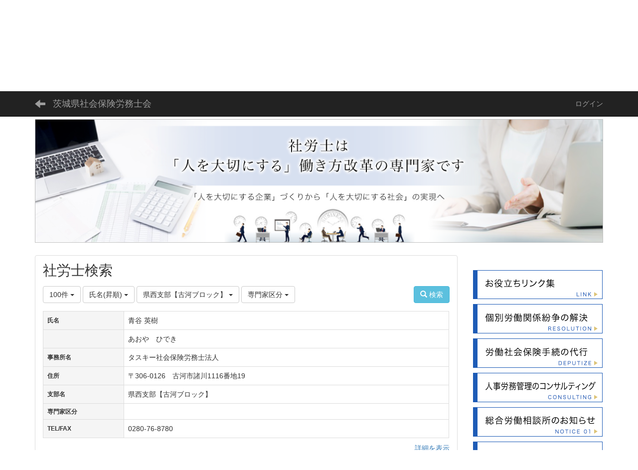

--- FILE ---
content_type: text/html; charset=UTF-8
request_url: https://www.ibaraki-sr.com/multidatabases/multidatabase_contents/index/128/limit:100/value3:d428e7594d58e2469b46b86bd0038026/sort_col:value2/value80:45887ed19ffe9fb694f6ff37980d1754?frame_id=138
body_size: 9195
content:
<!DOCTYPE html>
<html lang="ja" ng-app="NetCommonsApp">
	<head>
		<meta charset="utf-8">
		<meta http-equiv="X-UA-Compatible" content="IE=edge">
		<meta name="viewport" content="width=device-width, initial-scale=1">

		<title>社労士検索 - 茨城県社会保険労務士会</title>

		<link href="/favicon.ico?1555047662" type="image/x-icon" rel="icon"/><link href="/favicon.ico?1555047662" type="image/x-icon" rel="shortcut icon"/><meta name="description" content="「支えます！　職場の安心　企業の未来」茨城県社会保険労務士会は、労働法を専門とす
る国家資格者である社会保険労務士の団体として労働相談等の事業を行っています。"/><meta name="keywords" content="社会保険労務士, 社労士, 労働保険, 労務管理, 茨城県, 労使トラブル, 助成金, 年金"/><meta name="robots" content="index,follow"/><meta name="copyright" content="Copyright © 2017"/><meta name="author" content="茨城県社会保険労務士会"/>
	<link rel="stylesheet" type="text/css" href="/components/bootstrap/dist/css/bootstrap.min.css?1550073338"/>
	<link rel="stylesheet" type="text/css" href="/components/eonasdan-bootstrap-datetimepicker/build/css/bootstrap-datetimepicker.min.css?1608211521"/>
	<link rel="stylesheet" type="text/css" href="/css/net_commons/style.css?1644579085"/>
<link rel="stylesheet" type="text/css" href="/css/workflow/style.css?1644589015"/><link rel="stylesheet" type="text/css" href="/css/likes/style.css?1644576400"/><link rel="stylesheet" type="text/css" href="/css/pages/style.css?1644579592"/><link rel="stylesheet" type="text/css" href="/css/boxes/style.css?1644570936"/><link rel="stylesheet" type="text/css" href="/css/multidatabases/style.css?1644577668"/><link rel="stylesheet" type="text/css" href="/css/blocks/style.css?1644570428"/><link rel="stylesheet" type="text/css" href="/css/menus/style.css?1644577414"/><link rel="stylesheet" type="text/css" href="/css/frames/style.css?1644575134"/><link rel="stylesheet" type="text/css" href="/css/users/style.css?1644588232"/><link rel="stylesheet" type="text/css" href="/css/user_attributes/style.css?1644587451"/><link rel="stylesheet" type="text/css" href="/css/wysiwyg/style.css?1644589270"/>
	<link rel="stylesheet" type="text/css" href="/css/bootstrap.min.css?1520991103"/>
	<link rel="stylesheet" type="text/css" href="/theme/Default/css/style.css?1520991126"/>

	<script type="text/javascript" src="/components/jquery/dist/jquery.min.js?1614705114"></script>
	<script type="text/javascript" src="/components/bootstrap/dist/js/bootstrap.min.js?1550073338"></script>
	<script type="text/javascript" src="/components/angular/angular.min.js?1649369438"></script>
	<script type="text/javascript" src="/components/angular-animate/angular-animate.js?1649369438"></script>
	<script type="text/javascript" src="/components/angular-bootstrap/ui-bootstrap-tpls.min.js?1520990993"></script>
	<script type="text/javascript" src="/js/net_commons/base.js?1644579085"></script>

<script>
NetCommonsApp.constant('NC3_URL', '');
NetCommonsApp.constant('LOGIN_USER', {"id":null});
NetCommonsApp.constant('TITLE_ICON_URL', '');
</script>


<script type="text/javascript" src="/js/likes/likes.js?1644576400"></script><script type="text/javascript" src="/js/net_commons/title_icon_picker.js?1644579085"></script><script type="text/javascript" src="/js/boxes/boxes.js?1644570936"></script><script type="text/javascript" src="/AuthorizationKeys/js/authorization_keys.js?1644569920"></script><script type="text/javascript" src="/js/menus/menus.js?1644577414"></script><script type="text/javascript" src="/js/users/users.js?1644588232"></script><script type="text/x-mathjax-config">
//<![CDATA[
MathJax.Hub.Config({
	skipStartupTypeset: true,
	tex2jax: {
		inlineMath: [['$$','$$'], ['\\\\(','\\\\)']],
		displayMath: [['\\\\[','\\\\]']]
	},
	asciimath2jax: {
		delimiters: [['$$','$$']]
	}
});

//]]>
</script><script type="text/javascript" src="/components/MathJax/MathJax.js?config=TeX-MML-AM_CHTML"></script><script type="text/javascript">
//<![CDATA[
$(document).ready(function(){
	MathJax.Hub.Queue(['Typeset', MathJax.Hub, 'nc-container']);
});

//]]>
</script>	</head>

	<body class=" body-nologgedin" ng-controller="NetCommons.base">
		
		

<header id="nc-system-header" class="nc-system-header-nologgedin">
	<nav class="navbar navbar-inverse navbar-fixed-top" role="navigation">
		<div class="container clearfix text-nowrap">
			<div class="navbar-header">
				<button type="button" class="navbar-toggle" data-toggle="collapse" data-target="#nc-system-header-navbar">
					<span class="sr-only">Toggle navigation</span>
					<span class="icon-bar"></span>
					<span class="icon-bar"></span>
					<span class="icon-bar"></span>
				</button>

									<a href="/search" class="nc-page-refresh pull-left visible-xs navbar-brand"><span class="glyphicon glyphicon-arrow-left"> </span></a>					<a href="/search" class="nc-page-refresh pull-left hidden-xs navbar-brand"><span class="glyphicon glyphicon-arrow-left"> </span></a>				
				<a href="/" class="navbar-brand">茨城県社会保険労務士会</a>			</div>
			<div id="nc-system-header-navbar" class="navbar-collapse collapse">
				<ul class="nav navbar-nav navbar-right">
					
					
					
					
					
																	<li>
							<a href="/auth/login">ログイン</a>						</li>
					
				</ul>
			</div>
		</div>
	</nav>
</header>


<div id="loading" class="nc-loading" ng-show="sending" ng-cloak>
	<img src="/img/net_commons/loading.svg?1644579085" alt=""/></div>

		<main id="nc-container" class="container" ng-init="hashChange()">
			
<header id="container-header">
	
<div class="boxes-1">
	<div id="box-17">
<section class="frame panel-none nc-content plugin-announcements">
	
	<div class="panel-body block">
		

	<article>
		<p><a href="https://www.ibaraki-sr.com"><img class="img-responsive nc3-img nc3-img-block" title="" src="https://www.ibaraki-sr.com/wysiwyg/image/download/1/843/big" alt="" /></a><a href="https://www.ibaraki-sr.com/#frame-313"><img class="img-responsive nc3-img nc3-img-block" style="float: right;" title="" src="https://www.ibaraki-sr.com/wysiwyg/image/download/1/2723/big" alt="" data-size="big" data-position="" data-imgid="2723" /></a><a href="https://www.ibaraki-sr.com/contact"><img class="img-responsive nc3-img nc3-img-block pull-right" title="" src="https://www.ibaraki-sr.com/wysiwyg/image/download/1/846/big" alt="" /></a><a href="https://www.ibaraki-sr.com/community/member"><img class="img-responsive nc3-img nc3-img-block pull-right" title="" src="https://www.ibaraki-sr.com/wysiwyg/image/download/1/845/big" alt="" /></a></p>	</article>
	</div>
</section>

<section class="frame panel-none nc-content plugin-menus">
	
	<div class="panel-body block">
		<nav ng-controller="MenusController">
<ul class="list-group nav nav-pills nav-justified menu-footer-tabs">
	<li ng-click="linkClick('MenuFramesPageFooter94')"><a href="/" id="MenuFramesPageFooter94" title="ホーム" class="clearfix"><span>ホーム</span></a></li><li ng-click="linkClick('MenuFramesPageFooter922')"><a href="/topics" id="MenuFramesPageFooter922" title="トピックス" class="clearfix"><span>トピックス</span></a></li><li ng-click="linkClick('MenuFramesPageFooter910')"><a href="/aboutus" id="MenuFramesPageFooter910" title="茨城県社会保険労務士会について" class="clearfix"><span>茨城県社会保険労務士会について</span></a></li><li class="active" ng-click="linkClick('MenuFramesPageFooter911')"><a href="/searchstart" id="MenuFramesPageFooter911" title="社労士名簿・検索" class="clearfix"><span>社労士名簿・検索</span></a></li><li ng-click="linkClick('MenuFramesPageFooter912')"><a href="/FAQ" id="MenuFramesPageFooter912" title="社労士と社労士制度　よくある質問（Ｑ＆Ａ　ＦＡＱ）" class="clearfix"><span>社労士と社労士制度　よくある質問（Ｑ＆Ａ　ＦＡＱ）</span></a></li></ul>
</nav>	</div>
</section>

<section class="frame panel-none nc-content plugin-announcements">
	
	<div class="panel-body block">
		

	<article>
		<p><img class="img-responsive nc3-img" title="" src="https://www.ibaraki-sr.com/wysiwyg/image/download/1/2527" alt="" data-size="" data-position="" data-imgid="2527" /></p>	</article>
	</div>
</section>
</div></div>
</header>

			<div class="row">
				<div id="container-main" role="main" class="col-md-9">
<section id="frame-138" class="frame panel panel-default nc-content plugin-multidatabases">
	
	<div class="panel-body block">
		

<article class="multidatabase-contents">
	<h1 class="block-title">社労士検索</h1>	<header class="clearfix">
		<div class="pull-left">
			
<span class="btn-group">
	<button type="button" class="btn btn-default dropdown-toggle" data-toggle="dropdown" aria-expanded="false">
		100件		<span class="caret"></span>
	</button>
	<ul class="dropdown-menu" role="menu">
					<li>
				<a href="/multidatabases/multidatabase_contents/index/128/limit:1/value3:d428e7594d58e2469b46b86bd0038026/sort_col:value2/value80:45887ed19ffe9fb694f6ff37980d1754?frame_id=138">1件</a>			</li>
					<li>
				<a href="/multidatabases/multidatabase_contents/index/128/limit:5/value3:d428e7594d58e2469b46b86bd0038026/sort_col:value2/value80:45887ed19ffe9fb694f6ff37980d1754?frame_id=138">5件</a>			</li>
					<li>
				<a href="/multidatabases/multidatabase_contents/index/128/limit:10/value3:d428e7594d58e2469b46b86bd0038026/sort_col:value2/value80:45887ed19ffe9fb694f6ff37980d1754?frame_id=138">10件</a>			</li>
					<li>
				<a href="/multidatabases/multidatabase_contents/index/128/limit:20/value3:d428e7594d58e2469b46b86bd0038026/sort_col:value2/value80:45887ed19ffe9fb694f6ff37980d1754?frame_id=138">20件</a>			</li>
					<li>
				<a href="/multidatabases/multidatabase_contents/index/128/limit:50/value3:d428e7594d58e2469b46b86bd0038026/sort_col:value2/value80:45887ed19ffe9fb694f6ff37980d1754?frame_id=138">50件</a>			</li>
					<li>
				<a href="/multidatabases/multidatabase_contents/index/128/limit:100/value3:d428e7594d58e2469b46b86bd0038026/sort_col:value2/value80:45887ed19ffe9fb694f6ff37980d1754?frame_id=138">100件</a>			</li>
			</ul>
</span>
			
<span class="btn-group">
	<button type="button" class="btn btn-default dropdown-toggle" data-toggle="dropdown" aria-expanded="false">
		氏名(昇順)		<span class="caret"></span>
	</button>
	<ul class="dropdown-menu" role="menu">
					<li>
									<a href="/multidatabases/multidatabase_contents/index/limit:100/value3:d428e7594d58e2469b46b86bd0038026/value80:45887ed19ffe9fb694f6ff37980d1754?frame_id=138">並べ替え</a>					<li class="divider"></li>
							</li>
					<li>
									<a href="/multidatabases/multidatabase_contents/index/limit:100/value3:d428e7594d58e2469b46b86bd0038026/sort_col:value2/value80:45887ed19ffe9fb694f6ff37980d1754?frame_id=138">氏名(昇順)</a>							</li>
					<li>
									<a href="/multidatabases/multidatabase_contents/index/limit:100/value3:d428e7594d58e2469b46b86bd0038026/sort_col:value2_desc/value80:45887ed19ffe9fb694f6ff37980d1754?frame_id=138">氏名(降順)</a>							</li>
					<li>
									<a href="/multidatabases/multidatabase_contents/index/limit:100/value3:d428e7594d58e2469b46b86bd0038026/sort_col:value3/value80:45887ed19ffe9fb694f6ff37980d1754?frame_id=138">支部名(昇順)</a>							</li>
					<li>
									<a href="/multidatabases/multidatabase_contents/index/limit:100/value3:d428e7594d58e2469b46b86bd0038026/sort_col:value3_desc/value80:45887ed19ffe9fb694f6ff37980d1754?frame_id=138">支部名(降順)</a>							</li>
					<li>
									<a href="/multidatabases/multidatabase_contents/index/limit:100/value3:d428e7594d58e2469b46b86bd0038026/sort_col:created/value80:45887ed19ffe9fb694f6ff37980d1754?frame_id=138">作成日時(昇順)</a>							</li>
					<li>
									<a href="/multidatabases/multidatabase_contents/index/limit:100/value3:d428e7594d58e2469b46b86bd0038026/sort_col:created_desc/value80:45887ed19ffe9fb694f6ff37980d1754?frame_id=138">作成日時(降順)</a>							</li>
					<li>
									<a href="/multidatabases/multidatabase_contents/index/limit:100/value3:d428e7594d58e2469b46b86bd0038026/sort_col:modified/value80:45887ed19ffe9fb694f6ff37980d1754?frame_id=138">更新日時(昇順)</a>							</li>
					<li>
									<a href="/multidatabases/multidatabase_contents/index/limit:100/value3:d428e7594d58e2469b46b86bd0038026/sort_col:modified_desc/value80:45887ed19ffe9fb694f6ff37980d1754?frame_id=138">更新日時(降順)</a>							</li>
			</ul>
</span>
			
<span class="btn-group">
	<button type="button" class="btn btn-default dropdown-toggle" data-toggle="dropdown" aria-expanded="false">
		県西支部【古河ブロック】		<span class="caret"></span>
	</button>
	<ul class="dropdown-menu" role="menu">
					<li>
									<a href="/multidatabases/multidatabase_contents/index/limit:100/sort_col:value2/value80:45887ed19ffe9fb694f6ff37980d1754?frame_id=138">支部名</a>					<li class="divider"></li>
							</li>
					<li>
									<a href="/multidatabases/multidatabase_contents/index/limit:100/value3:8666d2bba17c2fc0b0c7b9a5bc115ebd/sort_col:value2/value80:45887ed19ffe9fb694f6ff37980d1754?frame_id=138">県北支部　</a>							</li>
					<li>
									<a href="/multidatabases/multidatabase_contents/index/limit:100/value3:f44069f472a9bbb372439cb7f27a9f67/sort_col:value2/value80:45887ed19ffe9fb694f6ff37980d1754?frame_id=138">水戸支部【水戸ブロック】</a>							</li>
					<li>
									<a href="/multidatabases/multidatabase_contents/index/limit:100/value3:d58547d13821d7c7d9449ce336135a65/sort_col:value2/value80:45887ed19ffe9fb694f6ff37980d1754?frame_id=138">水戸支部【太田ブロック】</a>							</li>
					<li>
									<a href="/multidatabases/multidatabase_contents/index/limit:100/value3:cd0d8e5c25f3f7c479cf4cc42f34ab43/sort_col:value2/value80:45887ed19ffe9fb694f6ff37980d1754?frame_id=138">水戸支部【鹿嶋ブロック】</a>							</li>
					<li>
									<a href="/multidatabases/multidatabase_contents/index/limit:100/value3:df4dc4656c69448cd1705e6e0501e33d/sort_col:value2/value80:45887ed19ffe9fb694f6ff37980d1754?frame_id=138">土浦支部</a>							</li>
					<li>
									<a href="/multidatabases/multidatabase_contents/index/limit:100/value3:c895a126ca6c2f5eb36c91cb999977e1/sort_col:value2/value80:45887ed19ffe9fb694f6ff37980d1754?frame_id=138">県南支部</a>							</li>
					<li>
									<a href="/multidatabases/multidatabase_contents/index/limit:100/value3:b11cba50a2ec6a938846ad291ddc3be2/sort_col:value2/value80:45887ed19ffe9fb694f6ff37980d1754?frame_id=138">県西支部【筑西ブロック】</a>							</li>
					<li>
									<a href="/multidatabases/multidatabase_contents/index/limit:100/value3:d428e7594d58e2469b46b86bd0038026/sort_col:value2/value80:45887ed19ffe9fb694f6ff37980d1754?frame_id=138">県西支部【古河ブロック】</a>							</li>
					<li>
									<a href="/multidatabases/multidatabase_contents/index/limit:100/value3:55dc8049afd650a838531ee19b835a9b/sort_col:value2/value80:45887ed19ffe9fb694f6ff37980d1754?frame_id=138">県西支部【常総ブロック】</a>							</li>
			</ul>
</span>

<span class="btn-group">
	<button type="button" class="btn btn-default dropdown-toggle" data-toggle="dropdown" aria-expanded="false">
		専門家区分		<span class="caret"></span>
	</button>
	<ul class="dropdown-menu" role="menu">
					<li>
									<a href="/multidatabases/multidatabase_contents/index/limit:100/value3:d428e7594d58e2469b46b86bd0038026/sort_col:value2/value80:45887ed19ffe9fb694f6ff37980d1754?frame_id=138">専門家区分</a>					<li class="divider"></li>
							</li>
					<li>
									<a href="/multidatabases/multidatabase_contents/index/limit:100/value3:d428e7594d58e2469b46b86bd0038026/sort_col:value2/value80:45887ed19ffe9fb694f6ff37980d1754/value82:3e0e6e53e76ecfc421930051aa52e21d?frame_id=138">就業規則・社内規則類</a>							</li>
					<li>
									<a href="/multidatabases/multidatabase_contents/index/limit:100/value3:d428e7594d58e2469b46b86bd0038026/sort_col:value2/value80:45887ed19ffe9fb694f6ff37980d1754/value82:f216e5d8db5a9b4a0e8cbb023e857576?frame_id=138">雇用管理・労務相談</a>							</li>
					<li>
									<a href="/multidatabases/multidatabase_contents/index/limit:100/value3:d428e7594d58e2469b46b86bd0038026/sort_col:value2/value80:45887ed19ffe9fb694f6ff37980d1754/value82:7e8855b43f65bc9d2e1f145499be8bae?frame_id=138">労働時間・休日・休暇等</a>							</li>
					<li>
									<a href="/multidatabases/multidatabase_contents/index/limit:100/value3:d428e7594d58e2469b46b86bd0038026/sort_col:value2/value80:45887ed19ffe9fb694f6ff37980d1754/value82:168aa13acb67b01e92608daafad04bae?frame_id=138">人事賃金制度・社員教育</a>							</li>
					<li>
									<a href="/multidatabases/multidatabase_contents/index/limit:100/value3:d428e7594d58e2469b46b86bd0038026/sort_col:value2/value80:45887ed19ffe9fb694f6ff37980d1754/value82:582d39b5298e06a48a46a09c2cdfe43d?frame_id=138">退職金・福利厚生制度</a>							</li>
					<li>
									<a href="/multidatabases/multidatabase_contents/index/limit:100/value3:d428e7594d58e2469b46b86bd0038026/sort_col:value2/value80:45887ed19ffe9fb694f6ff37980d1754/value82:beb5af9946f0a3fd2d9a219f491b3df4?frame_id=138">労働安全衛生</a>							</li>
					<li>
									<a href="/multidatabases/multidatabase_contents/index/limit:100/value3:d428e7594d58e2469b46b86bd0038026/sort_col:value2/value80:45887ed19ffe9fb694f6ff37980d1754/value82:4abbb4afb5c2eacf2e3d06915ebda304?frame_id=138">社会保険・労働保険手続</a>							</li>
					<li>
									<a href="/multidatabases/multidatabase_contents/index/limit:100/value3:d428e7594d58e2469b46b86bd0038026/sort_col:value2/value80:45887ed19ffe9fb694f6ff37980d1754/value82:6da366e927efeeaf927efa68d603b005?frame_id=138">労災保険対応</a>							</li>
					<li>
									<a href="/multidatabases/multidatabase_contents/index/limit:100/value3:d428e7594d58e2469b46b86bd0038026/sort_col:value2/value80:45887ed19ffe9fb694f6ff37980d1754/value82:9c809d6ff4296ae63febde6c542c2f0a?frame_id=138">給与計算</a>							</li>
					<li>
									<a href="/multidatabases/multidatabase_contents/index/limit:100/value3:d428e7594d58e2469b46b86bd0038026/sort_col:value2/value80:45887ed19ffe9fb694f6ff37980d1754/value82:02f760e7f8d96f9a59da585829e34b7d?frame_id=138">老齢年金・遺族年金</a>							</li>
					<li>
									<a href="/multidatabases/multidatabase_contents/index/limit:100/value3:d428e7594d58e2469b46b86bd0038026/sort_col:value2/value80:45887ed19ffe9fb694f6ff37980d1754/value82:8896eb894e9762d6315cd4b633399631?frame_id=138">障害年金</a>							</li>
					<li>
									<a href="/multidatabases/multidatabase_contents/index/limit:100/value3:d428e7594d58e2469b46b86bd0038026/sort_col:value2/value80:45887ed19ffe9fb694f6ff37980d1754/value82:1b7e7599d402ad03a5940e1be24bbfe9?frame_id=138">助成金</a>							</li>
					<li>
									<a href="/multidatabases/multidatabase_contents/index/limit:100/value3:d428e7594d58e2469b46b86bd0038026/sort_col:value2/value80:45887ed19ffe9fb694f6ff37980d1754/value82:215a768e259395160058f9065ca07c8e?frame_id=138">ハラスメント対策</a>							</li>
					<li>
									<a href="/multidatabases/multidatabase_contents/index/limit:100/value3:d428e7594d58e2469b46b86bd0038026/sort_col:value2/value80:45887ed19ffe9fb694f6ff37980d1754/value82:f4279af694a177a8a98d558af99efa80?frame_id=138">労務監査・労働条件審査</a>							</li>
					<li>
									<a href="/multidatabases/multidatabase_contents/index/limit:100/value3:d428e7594d58e2469b46b86bd0038026/sort_col:value2/value80:45887ed19ffe9fb694f6ff37980d1754/value82:cbfaef0de405684a488de694ef608a50?frame_id=138">外国人労働者</a>							</li>
					<li>
									<a href="/multidatabases/multidatabase_contents/index/limit:100/value3:d428e7594d58e2469b46b86bd0038026/sort_col:value2/value80:45887ed19ffe9fb694f6ff37980d1754/value82:d4057f3a8006799eacc2d98ea20a9bd8?frame_id=138">紛争解決あっせん代理</a>							</li>
					<li>
									<a href="/multidatabases/multidatabase_contents/index/limit:100/value3:d428e7594d58e2469b46b86bd0038026/sort_col:value2/value80:45887ed19ffe9fb694f6ff37980d1754/value82:d41d8cd98f00b204e9800998ecf8427e?frame_id=138"></a>							</li>
			</ul>
</span>
		</div>

		<div class="pull-right">
			<a href="/multidatabases/multidatabase_contents/search/128?frame_id=138" class="btn btn-info nc-btn-style" tooltip="Search content"><span class="glyphicon glyphicon-search" aria-hidden="true"></span> <span class="hidden-xs">検索</span></a>					</div>
	</header>

			<div class="multidatabase-content-list">
	
<article>
	<div class="row">
							
<div class="col-xs-12">
	<table class="table table-bordered">
					<tr>
				<th>
											氏名									</th>

								<td>
									青谷 英樹				</td>
			</tr>
					<tr>
				<th>
									</th>

								<td>
									あおや　ひでき				</td>
			</tr>
					<tr>
				<th>
											事務所名									</th>

								<td>
									タスキー社会保険労務士法人				</td>
			</tr>
					<tr>
				<th>
											住所									</th>

								<td>
									〒306-0126　古河市諸川1116番地19				</td>
			</tr>
					<tr>
				<th>
											支部名									</th>

								<td>
									県西支部【古河ブロック】				</td>
			</tr>
					<tr>
				<th>
											専門家区分									</th>

								<td>
													</td>
			</tr>
					<tr>
				<th>
											TEL/FAX									</th>

								<td>
									0280-76-8780				</td>
			</tr>
			</table>
</div>
		
				
		
		<footer class="col-xs-12">
	<div class="clearfix">
		<div class="pull-left">
							<span class="multidatabases__content-comment-count">
									</span>
								</div>
		<div class="pull-right">
													<a href="/multidatabases/multidatabase_contents/detail/128/2a53b1fc32856d1144c78bc2863e85d8?frame_id=138">詳細を表示</a>					</div>
	</div>
	<div>
			</div>
</footer>
	</div>
</article>

<article>
	<div class="row">
							
<div class="col-xs-12">
	<table class="table table-bordered">
					<tr>
				<th>
											氏名									</th>

								<td>
									秋元 譲				</td>
			</tr>
					<tr>
				<th>
									</th>

								<td>
									あきもと　ゆずる				</td>
			</tr>
					<tr>
				<th>
											事務所名									</th>

								<td>
									YMT経営労務管理事務所				</td>
			</tr>
					<tr>
				<th>
											住所									</th>

								<td>
									〒306-0404　猿島郡境町長井戸1280-1				</td>
			</tr>
					<tr>
				<th>
											支部名									</th>

								<td>
									県西支部【古河ブロック】				</td>
			</tr>
					<tr>
				<th>
											専門家区分									</th>

								<td>
									就業規則・社内規則類<br>労働時間・休日・休暇等<br>給与計算				</td>
			</tr>
					<tr>
				<th>
											TEL/FAX									</th>

								<td>
									0280-87-0936				</td>
			</tr>
			</table>
</div>
		
				
		
		<footer class="col-xs-12">
	<div class="clearfix">
		<div class="pull-left">
							<span class="multidatabases__content-comment-count">
									</span>
								</div>
		<div class="pull-right">
													<a href="/multidatabases/multidatabase_contents/detail/128/b291ea501241dff2a19e6d7ab6a1bf0f?frame_id=138">詳細を表示</a>					</div>
	</div>
	<div>
			</div>
</footer>
	</div>
</article>

<article>
	<div class="row">
							
<div class="col-xs-12">
	<table class="table table-bordered">
					<tr>
				<th>
											氏名									</th>

								<td>
									阿久津 理				</td>
			</tr>
					<tr>
				<th>
									</th>

								<td>
									あくつ　おさむ				</td>
			</tr>
					<tr>
				<th>
											事務所名									</th>

								<td>
									社会保険労務士法人阿久津経営労務管理事務所				</td>
			</tr>
					<tr>
				<th>
											住所									</th>

								<td>
									〒306-0234　古河市上辺見2683				</td>
			</tr>
					<tr>
				<th>
											支部名									</th>

								<td>
									県西支部【古河ブロック】				</td>
			</tr>
					<tr>
				<th>
											専門家区分									</th>

								<td>
									就業規則・社内規則類<br>雇用管理・労務相談<br>人事賃金制度・社員教育				</td>
			</tr>
					<tr>
				<th>
											TEL/FAX									</th>

								<td>
									0280-31-6114／0280-31-6104				</td>
			</tr>
			</table>
</div>
		
				
		
		<footer class="col-xs-12">
	<div class="clearfix">
		<div class="pull-left">
							<span class="multidatabases__content-comment-count">
									</span>
								</div>
		<div class="pull-right">
													<a href="/multidatabases/multidatabase_contents/detail/128/58b40872965aba5f220cf217c8c8f65e?frame_id=138">詳細を表示</a>					</div>
	</div>
	<div>
			</div>
</footer>
	</div>
</article>

<article>
	<div class="row">
							
<div class="col-xs-12">
	<table class="table table-bordered">
					<tr>
				<th>
											氏名									</th>

								<td>
									阿久津 孝子				</td>
			</tr>
					<tr>
				<th>
									</th>

								<td>
									あくつ　たかこ				</td>
			</tr>
					<tr>
				<th>
											事務所名									</th>

								<td>
									社会保険労務士法人阿久津経営労務管理事務所				</td>
			</tr>
					<tr>
				<th>
											住所									</th>

								<td>
									〒306-0234　古河市上辺見2683				</td>
			</tr>
					<tr>
				<th>
											支部名									</th>

								<td>
									県西支部【古河ブロック】				</td>
			</tr>
					<tr>
				<th>
											専門家区分									</th>

								<td>
									労働時間・休日・休暇等<br>給与計算<br>助成金				</td>
			</tr>
					<tr>
				<th>
											TEL/FAX									</th>

								<td>
									0280-31-6114／0280-31-6104				</td>
			</tr>
			</table>
</div>
		
				
		
		<footer class="col-xs-12">
	<div class="clearfix">
		<div class="pull-left">
							<span class="multidatabases__content-comment-count">
									</span>
								</div>
		<div class="pull-right">
													<a href="/multidatabases/multidatabase_contents/detail/128/ee05dcfded12ae77d33f91926afd4dfd?frame_id=138">詳細を表示</a>					</div>
	</div>
	<div>
			</div>
</footer>
	</div>
</article>

<article>
	<div class="row">
							
<div class="col-xs-12">
	<table class="table table-bordered">
					<tr>
				<th>
											氏名									</th>

								<td>
									岩田 忠義				</td>
			</tr>
					<tr>
				<th>
									</th>

								<td>
									いわた　ただよし				</td>
			</tr>
					<tr>
				<th>
											事務所名									</th>

								<td>
									いわた社会保険労務士事務所				</td>
			</tr>
					<tr>
				<th>
											住所									</th>

								<td>
									〒306-0204　古河市下大野1422-2				</td>
			</tr>
					<tr>
				<th>
											支部名									</th>

								<td>
									県西支部【古河ブロック】				</td>
			</tr>
					<tr>
				<th>
											専門家区分									</th>

								<td>
													</td>
			</tr>
					<tr>
				<th>
											TEL/FAX									</th>

								<td>
									0280-22-3941				</td>
			</tr>
			</table>
</div>
		
				
		
		<footer class="col-xs-12">
	<div class="clearfix">
		<div class="pull-left">
							<span class="multidatabases__content-comment-count">
									</span>
								</div>
		<div class="pull-right">
													<a href="/multidatabases/multidatabase_contents/detail/128/e48f3465be24b4af49295ad9a88c5a14?frame_id=138">詳細を表示</a>					</div>
	</div>
	<div>
			</div>
</footer>
	</div>
</article>

<article>
	<div class="row">
							
<div class="col-xs-12">
	<table class="table table-bordered">
					<tr>
				<th>
											氏名									</th>

								<td>
									大谷 祥寛				</td>
			</tr>
					<tr>
				<th>
									</th>

								<td>
									おおたに　よしのぶ				</td>
			</tr>
					<tr>
				<th>
											事務所名									</th>

								<td>
									大谷経営労務センター				</td>
			</tr>
					<tr>
				<th>
											住所									</th>

								<td>
									〒306-0032　古河市大手町8-1				</td>
			</tr>
					<tr>
				<th>
											支部名									</th>

								<td>
									県西支部【古河ブロック】				</td>
			</tr>
					<tr>
				<th>
											専門家区分									</th>

								<td>
													</td>
			</tr>
					<tr>
				<th>
											TEL/FAX									</th>

								<td>
									0280-22-9949／0280-48-6091				</td>
			</tr>
			</table>
</div>
		
				
		
		<footer class="col-xs-12">
	<div class="clearfix">
		<div class="pull-left">
							<span class="multidatabases__content-comment-count">
									</span>
								</div>
		<div class="pull-right">
													<a href="/multidatabases/multidatabase_contents/detail/128/b2d3ba3260784e99d042b38cdd00e8f2?frame_id=138">詳細を表示</a>					</div>
	</div>
	<div>
			</div>
</footer>
	</div>
</article>

<article>
	<div class="row">
							
<div class="col-xs-12">
	<table class="table table-bordered">
					<tr>
				<th>
											氏名									</th>

								<td>
									小野 節子				</td>
			</tr>
					<tr>
				<th>
									</th>

								<td>
									おの　せつこ				</td>
			</tr>
					<tr>
				<th>
											事務所名									</th>

								<td>
									小野社会保険労務士事務所				</td>
			</tr>
					<tr>
				<th>
											住所									</th>

								<td>
									〒306-0044　古河市新久田210番地2				</td>
			</tr>
					<tr>
				<th>
											支部名									</th>

								<td>
									県西支部【古河ブロック】				</td>
			</tr>
					<tr>
				<th>
											専門家区分									</th>

								<td>
									就業規則・社内規則類<br>雇用管理・労務相談<br>社会保険・労働保険手続				</td>
			</tr>
					<tr>
				<th>
											TEL/FAX									</th>

								<td>
									0280-48-6091／0280-48-5065				</td>
			</tr>
			</table>
</div>
		
				
		
		<footer class="col-xs-12">
	<div class="clearfix">
		<div class="pull-left">
							<span class="multidatabases__content-comment-count">
									</span>
								</div>
		<div class="pull-right">
													<a href="/multidatabases/multidatabase_contents/detail/128/9bf88398b4dfbb5a094437f48e0fe411?frame_id=138">詳細を表示</a>					</div>
	</div>
	<div>
			</div>
</footer>
	</div>
</article>

<article>
	<div class="row">
							
<div class="col-xs-12">
	<table class="table table-bordered">
					<tr>
				<th>
											氏名									</th>

								<td>
									川田 陽一				</td>
			</tr>
					<tr>
				<th>
									</th>

								<td>
									かわだ　よういち				</td>
			</tr>
					<tr>
				<th>
											事務所名									</th>

								<td>
									社労士FPオフィス川田				</td>
			</tr>
					<tr>
				<th>
											住所									</th>

								<td>
									〒306-0015　古河市南町8-16				</td>
			</tr>
					<tr>
				<th>
											支部名									</th>

								<td>
									県西支部【古河ブロック】				</td>
			</tr>
					<tr>
				<th>
											専門家区分									</th>

								<td>
									老齢年金・遺族年金<br>障害年金				</td>
			</tr>
					<tr>
				<th>
											TEL/FAX									</th>

								<td>
									0280-51-4633／0280-51-4633				</td>
			</tr>
			</table>
</div>
		
				
		
		<footer class="col-xs-12">
	<div class="clearfix">
		<div class="pull-left">
							<span class="multidatabases__content-comment-count">
									</span>
								</div>
		<div class="pull-right">
													<a href="/multidatabases/multidatabase_contents/detail/128/df2f8012b983f88f647fc133d78c72c4?frame_id=138">詳細を表示</a>					</div>
	</div>
	<div>
			</div>
</footer>
	</div>
</article>

<article>
	<div class="row">
							
<div class="col-xs-12">
	<table class="table table-bordered">
					<tr>
				<th>
											氏名									</th>

								<td>
									熊木 美智代				</td>
			</tr>
					<tr>
				<th>
									</th>

								<td>
									くまき みちよ				</td>
			</tr>
					<tr>
				<th>
											事務所名									</th>

								<td>
									熊木社会保険労務士事務所				</td>
			</tr>
					<tr>
				<th>
											住所									</th>

								<td>
									〒306-0032　古河市大手町12番30号				</td>
			</tr>
					<tr>
				<th>
											支部名									</th>

								<td>
									県西支部【古河ブロック】				</td>
			</tr>
					<tr>
				<th>
											専門家区分									</th>

								<td>
													</td>
			</tr>
					<tr>
				<th>
											TEL/FAX									</th>

								<td>
									0280-22-2301／0280-22-4862				</td>
			</tr>
			</table>
</div>
		
				
		
		<footer class="col-xs-12">
	<div class="clearfix">
		<div class="pull-left">
							<span class="multidatabases__content-comment-count">
									</span>
								</div>
		<div class="pull-right">
													<a href="/multidatabases/multidatabase_contents/detail/128/43df7723d9f0c4cca472067fd58c3e1d?frame_id=138">詳細を表示</a>					</div>
	</div>
	<div>
			</div>
</footer>
	</div>
</article>

<article>
	<div class="row">
							
<div class="col-xs-12">
	<table class="table table-bordered">
					<tr>
				<th>
											氏名									</th>

								<td>
									齊藤 治男				</td>
			</tr>
					<tr>
				<th>
									</th>

								<td>
									さいとう　はるお				</td>
			</tr>
					<tr>
				<th>
											事務所名									</th>

								<td>
									斉藤経営労務事務所				</td>
			</tr>
					<tr>
				<th>
											住所									</th>

								<td>
									〒306-0024　古河市幸町4-2				</td>
			</tr>
					<tr>
				<th>
											支部名									</th>

								<td>
									県西支部【古河ブロック】				</td>
			</tr>
					<tr>
				<th>
											専門家区分									</th>

								<td>
													</td>
			</tr>
					<tr>
				<th>
											TEL/FAX									</th>

								<td>
									0280-30-7781／0280-30-7782				</td>
			</tr>
			</table>
</div>
		
				
		
		<footer class="col-xs-12">
	<div class="clearfix">
		<div class="pull-left">
							<span class="multidatabases__content-comment-count">
									</span>
								</div>
		<div class="pull-right">
													<a href="/multidatabases/multidatabase_contents/detail/128/a1fdcf1e6754b52a05f4834d9db35b51?frame_id=138">詳細を表示</a>					</div>
	</div>
	<div>
			</div>
</footer>
	</div>
</article>

<article>
	<div class="row">
							
<div class="col-xs-12">
	<table class="table table-bordered">
					<tr>
				<th>
											氏名									</th>

								<td>
									佐怒賀 清子				</td>
			</tr>
					<tr>
				<th>
									</th>

								<td>
									さぬが　きよこ				</td>
			</tr>
					<tr>
				<th>
											事務所名									</th>

								<td>
									社会保険労務士佐怒賀事務所				</td>
			</tr>
					<tr>
				<th>
											住所									</th>

								<td>
									〒306-0416　猿島郡境町伏木725番地3				</td>
			</tr>
					<tr>
				<th>
											支部名									</th>

								<td>
									県西支部【古河ブロック】				</td>
			</tr>
					<tr>
				<th>
											専門家区分									</th>

								<td>
													</td>
			</tr>
					<tr>
				<th>
											TEL/FAX									</th>

								<td>
									0280-86-7643				</td>
			</tr>
			</table>
</div>
		
				
		
		<footer class="col-xs-12">
	<div class="clearfix">
		<div class="pull-left">
							<span class="multidatabases__content-comment-count">
									</span>
								</div>
		<div class="pull-right">
													<a href="/multidatabases/multidatabase_contents/detail/128/aedbd5e7e020bd70b55b9f71be2a0ed4?frame_id=138">詳細を表示</a>					</div>
	</div>
	<div>
			</div>
</footer>
	</div>
</article>

<article>
	<div class="row">
							
<div class="col-xs-12">
	<table class="table table-bordered">
					<tr>
				<th>
											氏名									</th>

								<td>
									関 文雄				</td>
			</tr>
					<tr>
				<th>
									</th>

								<td>
									せき　ふみお				</td>
			</tr>
					<tr>
				<th>
											事務所名									</th>

								<td>
									関労務管理事務所				</td>
			</tr>
					<tr>
				<th>
											住所									</th>

								<td>
									〒306-0205　古河市関戸1731-3				</td>
			</tr>
					<tr>
				<th>
											支部名									</th>

								<td>
									県西支部【古河ブロック】				</td>
			</tr>
					<tr>
				<th>
											専門家区分									</th>

								<td>
													</td>
			</tr>
					<tr>
				<th>
											TEL/FAX									</th>

								<td>
									0280-98-0588／0280-98-0860				</td>
			</tr>
			</table>
</div>
		
				
		
		<footer class="col-xs-12">
	<div class="clearfix">
		<div class="pull-left">
							<span class="multidatabases__content-comment-count">
									</span>
								</div>
		<div class="pull-right">
													<a href="/multidatabases/multidatabase_contents/detail/128/8d0e37e8586cc7f3967a20bc070e3bfa?frame_id=138">詳細を表示</a>					</div>
	</div>
	<div>
			</div>
</footer>
	</div>
</article>

<article>
	<div class="row">
							
<div class="col-xs-12">
	<table class="table table-bordered">
					<tr>
				<th>
											氏名									</th>

								<td>
									楢原 理江				</td>
			</tr>
					<tr>
				<th>
									</th>

								<td>
									ならはら　りえ				</td>
			</tr>
					<tr>
				<th>
											事務所名									</th>

								<td>
									社会保険労務士法人 朋友				</td>
			</tr>
					<tr>
				<th>
											住所									</th>

								<td>
									〒306-0034　古河市長谷町33-7				</td>
			</tr>
					<tr>
				<th>
											支部名									</th>

								<td>
									県西支部【古河ブロック】				</td>
			</tr>
					<tr>
				<th>
											専門家区分									</th>

								<td>
													</td>
			</tr>
					<tr>
				<th>
											TEL/FAX									</th>

								<td>
									0280-22-2285／0280-22-1861				</td>
			</tr>
			</table>
</div>
		
				
		
		<footer class="col-xs-12">
	<div class="clearfix">
		<div class="pull-left">
							<span class="multidatabases__content-comment-count">
									</span>
								</div>
		<div class="pull-right">
													<a href="/multidatabases/multidatabase_contents/detail/128/9b930f8832813ad447347bed51433f90?frame_id=138">詳細を表示</a>					</div>
	</div>
	<div>
			</div>
</footer>
	</div>
</article>

<article>
	<div class="row">
							
<div class="col-xs-12">
	<table class="table table-bordered">
					<tr>
				<th>
											氏名									</th>

								<td>
									平山 拓郎				</td>
			</tr>
					<tr>
				<th>
									</th>

								<td>
									ひらやま　たくろう				</td>
			</tr>
					<tr>
				<th>
											事務所名									</th>

								<td>
									平山社会保険労務士オフィス				</td>
			</tr>
					<tr>
				<th>
											住所									</th>

								<td>
									〒306-0023　古河市本町4-7-1 四番館901号				</td>
			</tr>
					<tr>
				<th>
											支部名									</th>

								<td>
									県西支部【古河ブロック】				</td>
			</tr>
					<tr>
				<th>
											専門家区分									</th>

								<td>
													</td>
			</tr>
					<tr>
				<th>
											TEL/FAX									</th>

								<td>
									090-3238-7432				</td>
			</tr>
			</table>
</div>
		
				
		
		<footer class="col-xs-12">
	<div class="clearfix">
		<div class="pull-left">
							<span class="multidatabases__content-comment-count">
									</span>
								</div>
		<div class="pull-right">
													<a href="/multidatabases/multidatabase_contents/detail/128/88d4387e738b53dcad685aaa4274d5af?frame_id=138">詳細を表示</a>					</div>
	</div>
	<div>
			</div>
</footer>
	</div>
</article>

<article>
	<div class="row">
							
<div class="col-xs-12">
	<table class="table table-bordered">
					<tr>
				<th>
											氏名									</th>

								<td>
									本田 由美				</td>
			</tr>
					<tr>
				<th>
									</th>

								<td>
									ほんだ　ゆみ				</td>
			</tr>
					<tr>
				<th>
											事務所名									</th>

								<td>
									社会保険労務士本田事務所				</td>
			</tr>
					<tr>
				<th>
											住所									</th>

								<td>
									〒306-0231　古河市小堤1951番地19				</td>
			</tr>
					<tr>
				<th>
											支部名									</th>

								<td>
									県西支部【古河ブロック】				</td>
			</tr>
					<tr>
				<th>
											専門家区分									</th>

								<td>
													</td>
			</tr>
					<tr>
				<th>
											TEL/FAX									</th>

								<td>
									070-4202-6897				</td>
			</tr>
			</table>
</div>
		
				
		
		<footer class="col-xs-12">
	<div class="clearfix">
		<div class="pull-left">
							<span class="multidatabases__content-comment-count">
									</span>
								</div>
		<div class="pull-right">
													<a href="/multidatabases/multidatabase_contents/detail/128/0d5cfd97a3eee3e8435a9f81760d3f59?frame_id=138">詳細を表示</a>					</div>
	</div>
	<div>
			</div>
</footer>
	</div>
</article>

<article>
	<div class="row">
							
<div class="col-xs-12">
	<table class="table table-bordered">
					<tr>
				<th>
											氏名									</th>

								<td>
									村井 健一				</td>
			</tr>
					<tr>
				<th>
									</th>

								<td>
									むらい　けんいち				</td>
			</tr>
					<tr>
				<th>
											事務所名									</th>

								<td>
									村井経営労務サポート				</td>
			</tr>
					<tr>
				<th>
											住所									</th>

								<td>
									〒306-0022　古河市横山町1-4-28　メゾン・ドU101				</td>
			</tr>
					<tr>
				<th>
											支部名									</th>

								<td>
									県西支部【古河ブロック】				</td>
			</tr>
					<tr>
				<th>
											専門家区分									</th>

								<td>
													</td>
			</tr>
					<tr>
				<th>
											TEL/FAX									</th>

								<td>
									0280-23-6118				</td>
			</tr>
			</table>
</div>
		
				
		
		<footer class="col-xs-12">
	<div class="clearfix">
		<div class="pull-left">
							<span class="multidatabases__content-comment-count">
									</span>
								</div>
		<div class="pull-right">
													<a href="/multidatabases/multidatabase_contents/detail/128/30a1e2b949ea9749da3433f336df5722?frame_id=138">詳細を表示</a>					</div>
	</div>
	<div>
			</div>
</footer>
	</div>
</article>

<article>
	<div class="row">
							
<div class="col-xs-12">
	<table class="table table-bordered">
					<tr>
				<th>
											氏名									</th>

								<td>
									森田 信雄				</td>
			</tr>
					<tr>
				<th>
									</th>

								<td>
									もりた　のぶお				</td>
			</tr>
					<tr>
				<th>
											事務所名									</th>

								<td>
									森田労務管理事務所				</td>
			</tr>
					<tr>
				<th>
											住所									</th>

								<td>
									〒306-0011　古河市東三丁目18番23号				</td>
			</tr>
					<tr>
				<th>
											支部名									</th>

								<td>
									県西支部【古河ブロック】				</td>
			</tr>
					<tr>
				<th>
											専門家区分									</th>

								<td>
													</td>
			</tr>
					<tr>
				<th>
											TEL/FAX									</th>

								<td>
									0280-31-0231／0280-31-4529				</td>
			</tr>
			</table>
</div>
		
				
		
		<footer class="col-xs-12">
	<div class="clearfix">
		<div class="pull-left">
							<span class="multidatabases__content-comment-count">
									</span>
								</div>
		<div class="pull-right">
													<a href="/multidatabases/multidatabase_contents/detail/128/e136f65f4935a63a3dd0ecd3f33a5525?frame_id=138">詳細を表示</a>					</div>
	</div>
	<div>
			</div>
</footer>
	</div>
</article>

<article>
	<div class="row">
							
<div class="col-xs-12">
	<table class="table table-bordered">
					<tr>
				<th>
											氏名									</th>

								<td>
									山本 雅通				</td>
			</tr>
					<tr>
				<th>
									</th>

								<td>
									やまもと まさみち				</td>
			</tr>
					<tr>
				<th>
											事務所名									</th>

								<td>
									関労務管理事務所				</td>
			</tr>
					<tr>
				<th>
											住所									</th>

								<td>
									〒306-0205　古河市関戸1731-3				</td>
			</tr>
					<tr>
				<th>
											支部名									</th>

								<td>
									県西支部【古河ブロック】				</td>
			</tr>
					<tr>
				<th>
											専門家区分									</th>

								<td>
													</td>
			</tr>
					<tr>
				<th>
											TEL/FAX									</th>

								<td>
									090-4917-6189				</td>
			</tr>
			</table>
</div>
		
				
		
		<footer class="col-xs-12">
	<div class="clearfix">
		<div class="pull-left">
							<span class="multidatabases__content-comment-count">
									</span>
								</div>
		<div class="pull-right">
													<a href="/multidatabases/multidatabase_contents/detail/128/b795b26bdbab10228743b8a29691e1f0?frame_id=138">詳細を表示</a>					</div>
	</div>
	<div>
			</div>
</footer>
	</div>
</article>

<article>
	<div class="row">
							
<div class="col-xs-12">
	<table class="table table-bordered">
					<tr>
				<th>
											氏名									</th>

								<td>
									山本 浩一郎				</td>
			</tr>
					<tr>
				<th>
									</th>

								<td>
									やまもと　こういちろう				</td>
			</tr>
					<tr>
				<th>
											事務所名									</th>

								<td>
									山本労務管理事務所				</td>
			</tr>
					<tr>
				<th>
											住所									</th>

								<td>
									〒306-0016　古河市古河566-3				</td>
			</tr>
					<tr>
				<th>
											支部名									</th>

								<td>
									県西支部【古河ブロック】				</td>
			</tr>
					<tr>
				<th>
											専門家区分									</th>

								<td>
													</td>
			</tr>
					<tr>
				<th>
											TEL/FAX									</th>

								<td>
									0280-33-3993				</td>
			</tr>
			</table>
</div>
		
				
		
		<footer class="col-xs-12">
	<div class="clearfix">
		<div class="pull-left">
							<span class="multidatabases__content-comment-count">
									</span>
								</div>
		<div class="pull-right">
													<a href="/multidatabases/multidatabase_contents/detail/128/f86520822d71de01baf138aad6fccb25?frame_id=138">詳細を表示</a>					</div>
	</div>
	<div>
			</div>
</footer>
	</div>
</article>

<article>
	<div class="row">
							
<div class="col-xs-12">
	<table class="table table-bordered">
					<tr>
				<th>
											氏名									</th>

								<td>
									吉田 悟				</td>
			</tr>
					<tr>
				<th>
									</th>

								<td>
									よしだ　さとし				</td>
			</tr>
					<tr>
				<th>
											事務所名									</th>

								<td>
									吉田社会保険労務士事務所				</td>
			</tr>
					<tr>
				<th>
											住所									</th>

								<td>
									〒306-0431　猿島郡境町大字西泉田884				</td>
			</tr>
					<tr>
				<th>
											支部名									</th>

								<td>
									県西支部【古河ブロック】				</td>
			</tr>
					<tr>
				<th>
											専門家区分									</th>

								<td>
													</td>
			</tr>
					<tr>
				<th>
											TEL/FAX									</th>

								<td>
									0280-87-5615／0280-23-2783				</td>
			</tr>
			</table>
</div>
		
				
		
		<footer class="col-xs-12">
	<div class="clearfix">
		<div class="pull-left">
							<span class="multidatabases__content-comment-count">
									</span>
								</div>
		<div class="pull-right">
													<a href="/multidatabases/multidatabase_contents/detail/128/40a3f2e1a22578fcb785bb8a4337a78d?frame_id=138">詳細を表示</a>					</div>
	</div>
	<div>
			</div>
</footer>
	</div>
</article>

<article>
	<div class="row">
							
<div class="col-xs-12">
	<table class="table table-bordered">
					<tr>
				<th>
											氏名									</th>

								<td>
									吉田 弘				</td>
			</tr>
					<tr>
				<th>
									</th>

								<td>
									よしだ　ひろし				</td>
			</tr>
					<tr>
				<th>
											事務所名									</th>

								<td>
									社会保険労務士法人　吉田労務行政事務所				</td>
			</tr>
					<tr>
				<th>
											住所									</th>

								<td>
									〒306-0125　古河市仁連1914-４				</td>
			</tr>
					<tr>
				<th>
											支部名									</th>

								<td>
									県西支部【古河ブロック】				</td>
			</tr>
					<tr>
				<th>
											専門家区分									</th>

								<td>
													</td>
			</tr>
					<tr>
				<th>
											TEL/FAX									</th>

								<td>
									0280-77-1856／0280-77-1858				</td>
			</tr>
			</table>
</div>
		
				
		
		<footer class="col-xs-12">
	<div class="clearfix">
		<div class="pull-left">
							<span class="multidatabases__content-comment-count">
									</span>
								</div>
		<div class="pull-right">
													<a href="/multidatabases/multidatabase_contents/detail/128/53a11fdbfe59598a713cdf5c6312ceab?frame_id=138">詳細を表示</a>					</div>
	</div>
	<div>
			</div>
</footer>
	</div>
</article>

<article>
	<div class="row">
							
<div class="col-xs-12">
	<table class="table table-bordered">
					<tr>
				<th>
											氏名									</th>

								<td>
									渡邊 順子				</td>
			</tr>
					<tr>
				<th>
									</th>

								<td>
									わたなべ　じゅんこ				</td>
			</tr>
					<tr>
				<th>
											事務所名									</th>

								<td>
									わたなべ社会保険労務士事務所				</td>
			</tr>
					<tr>
				<th>
											住所									</th>

								<td>
									〒306-0031　古河市宮前町16-22				</td>
			</tr>
					<tr>
				<th>
											支部名									</th>

								<td>
									県西支部【古河ブロック】				</td>
			</tr>
					<tr>
				<th>
											専門家区分									</th>

								<td>
													</td>
			</tr>
					<tr>
				<th>
											TEL/FAX									</th>

								<td>
									0280-22-9100／0280-22-9100				</td>
			</tr>
			</table>
</div>
		
				
		
		<footer class="col-xs-12">
	<div class="clearfix">
		<div class="pull-left">
							<span class="multidatabases__content-comment-count">
									</span>
								</div>
		<div class="pull-right">
													<a href="/multidatabases/multidatabase_contents/detail/128/eda78367a2a3078e27bc5b0fe9c5754c?frame_id=138">詳細を表示</a>					</div>
	</div>
	<div>
			</div>
</footer>
	</div>
</article>
</div>
		
	</article>

	</div>
</section>
</div>
				
				
<div id="container-minor" class="col-md-3">
	
<div class="boxes-4">
	<div id="box-19">
<section class="frame panel-none nc-content plugin-announcements">
	
	<div class="panel-body block">
		

	<article>
		<p style="text-align: center;">&nbsp;</p>
<p style="text-align: center;"><a href="https://www.ibaraki-sr.com/link/"><img class="img-responsive nc3-img nc3-img-block" title="" src="https://www.ibaraki-sr.com/wysiwyg/image/download/1/99/big" alt="" /></a></p>
<p style="text-align: center;"><a href="https://www.ibaraki-sr.com/wysiwyg/file/download/1/3058" target="_blank" rel="noopener noreferrer"><img class="img-responsive nc3-img nc3-img-block" title="" src="https://www.ibaraki-sr.com/wysiwyg/image/download/1/100/big" alt="" /></a></p>
<p style="text-align: center;"><a href="https://www.shakaihokenroumushi.jp/consult/tabid/209/Default.aspx" target="_blank" rel="noopener noreferrer"><img class="img-responsive nc3-img nc3-img-block" title="" src="https://www.ibaraki-sr.com/wysiwyg/image/download/1/101/big" alt="" /></a></p>
<p style="text-align: center;"><a href="https://www.shakaihokenroumushi.jp/consult/tabid/210/Default.aspx" target="_blank" rel="noopener noreferrer"><img class="img-responsive nc3-img nc3-img-block" title="" src="https://www.ibaraki-sr.com/wysiwyg/image/download/1/102/big" alt="" /></a></p>
<p style="text-align: center;"><a title="総合労働相談所のお知らせ" href="https://www.ibaraki-sr.com/oshirase/#frame-17"><img class="img-responsive nc3-img nc3-img-block" title="" src="https://www.ibaraki-sr.com/wysiwyg/image/download/1/153/big" alt="" /></a></p>
<p style="text-align: center;"><a title="茨城労働局からのお知らせ" href="https://www.ibaraki-sr.com/oshirase/#frame-18"><img class="img-responsive nc3-img nc3-img-block" title="" src="https://www.ibaraki-sr.com/wysiwyg/image/download/1/154/big" alt="" /><br /><br /></a></p>
<p style="text-align: center;"><a href="https://www.ibaraki-sr.com/center"><img class="img-responsive nc3-img nc3-img-block" title="" src="https://www.ibaraki-sr.com/wysiwyg/image/download/1/3134/big" alt="" data-size="big" data-position="" data-imgid="3134" /></a><br /><br /></p>
<p style="text-align: center;"><a href="https://www.ibaraki-sr.com/caution"><img class="img-responsive nc3-img nc3-img-block" title="" src="https://www.ibaraki-sr.com/wysiwyg/image/download/1/1370/big" alt="" data-size="big" data-position="" data-imgid="1370" /></a></p>
<p>&nbsp;</p>
<p>&nbsp;</p>	</article>
	</div>
</section>

<section class="frame panel-none nc-content plugin-announcements">
	
	<div class="panel-body block">
		

	<article>
		<p style="text-align: center;"><img class="img-responsive nc3-img nc3-img-block" title="" src="https://www.ibaraki-sr.com/wysiwyg/image/download/1/753/big" alt="" /></p>
<p style="text-align: left;"><span style="color: #0000ff;">※ご来訪の際はご予約ください。メール等でご連絡</span><span style="color: #0000ff;">くださいますようお願いいたします。<br />※電話受付時間：平日10時～12時、13時～16時。ただし担当者不在や回線使用中のため電話に出られないことがあります。<br />※お問合せ等はメールでお願いいたします。（ホームページトップ画面右上「お問い合わせ」をご利用ください。）</span></p>	</article>
	</div>
</section>
</div></div>
</div>
			</div>

			
<footer id="container-footer" role="contentinfo">
	
<div class="boxes-5">
	<div id="box-20">
<section class="frame panel-none nc-content plugin-announcements">
	
	<div class="panel-body block">
		

	<article>
		<p><a href="https://www.shakaihokenroumushi.jp/" target="_blank" rel="noopener noreferrer"><img class="img-responsive nc3-img nc3-img-block" title="" src="https://www.ibaraki-sr.com/wysiwyg/image/download/1/284/big" alt="" /></a><a href="http://www.mhlw.go.jp/" target="_blank" rel="noopener noreferrer"><img class="img-responsive nc3-img nc3-img-block" title="" src="https://www.ibaraki-sr.com/wysiwyg/image/download/1/285/big" alt="" /></a><a href="http://www.nenkin.go.jp/" target="_blank" rel="noopener noreferrer"><img class="img-responsive nc3-img nc3-img-block" title="" src="https://www.ibaraki-sr.com/wysiwyg/image/download/1/286/big" alt="" /></a><a href="http://www.stat.go.jp/" target="_blank" rel="noopener noreferrer"><img class="img-responsive nc3-img nc3-img-block" title="" src="https://www.ibaraki-sr.com/wysiwyg/image/download/1/287/big" alt="" /></a></p>
<p><a href="https://www.pref.ibaraki.jp/" target="_blank" rel="noopener noreferrer"><img class="img-responsive nc3-img nc3-img-block" title="" src="https://www.ibaraki-sr.com/wysiwyg/image/download/1/288/big" alt="" /></a><a href="https://jsite.mhlw.go.jp/ibaraki-roudoukyoku/home.html" target="_blank" rel="noopener noreferrer"><img class="img-responsive nc3-img nc3-img-block" title="" src="https://www.ibaraki-sr.com/wysiwyg/image/download/1/289/big" alt="" /></a><a href="http://www.kyoukaikenpo.or.jp/shibu/ibaraki" target="_blank" rel="noopener noreferrer"><img class="img-responsive nc3-img nc3-img-block" title="" src="https://www.ibaraki-sr.com/wysiwyg/image/download/1/442/big" alt="" /></a><a href="http://www.jil.go.jp/" target="_blank" rel="noopener noreferrer"><img class="img-responsive nc3-img nc3-img-block" title="" src="https://www.ibaraki-sr.com/wysiwyg/image/download/1/291/big" alt="" /></a></p>	</article>
	</div>
</section>
</div></div>
</footer>

		</main>

		<footer id="nc-system-footer" role="contentinfo">
	<div class="box-footer">
		<div class="copyright">Powered by NetCommons</div>
	</div>
</footer>

<script type="text/javascript">
$(function() {
	$(document).on('keypress', 'input:not(.allow-submit)', function(event) {
		return event.which !== 13;
	});
	$('article > blockquote').css('display', 'none');
	$('<button class="btn btn-default nc-btn-blockquote"><span class="glyphicon glyphicon-option-horizontal" aria-hidden="true"></span> </button>')
		.insertBefore('article > blockquote').on('click', function(event) {
			$(this).next('blockquote').toggle();
		});
});
</script>

			</body>
</html>
